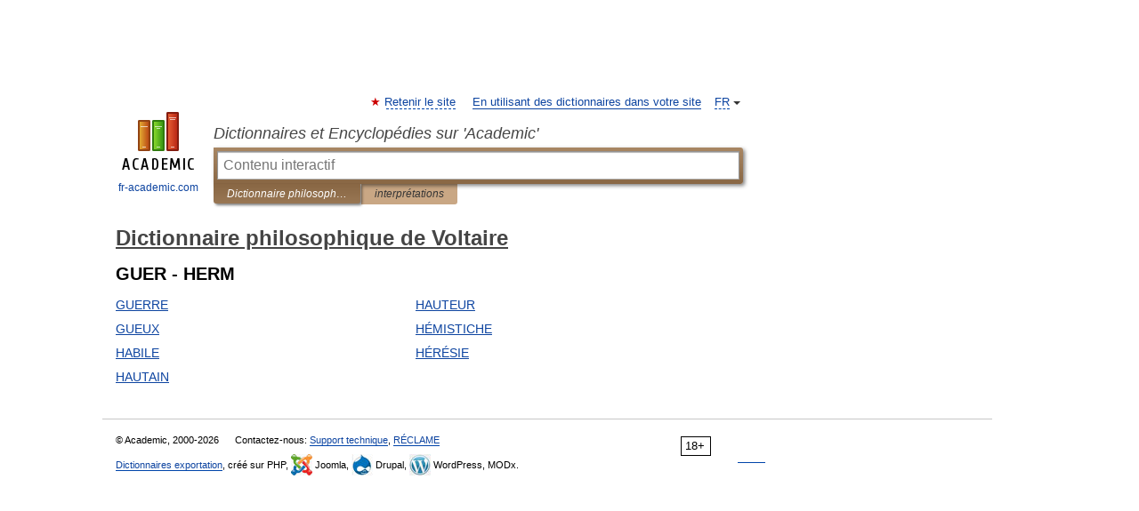

--- FILE ---
content_type: text/html; charset=UTF-8
request_url: https://philosophie.fr-academic.com/?f=R1VFUg%3D%3D&t=SEVSTQ%3D%3D&nt=8
body_size: 6813
content:
<!DOCTYPE html>
<html lang="fr">
<head>


	<meta http-equiv="Content-Type" content="text/html; charset=utf-8" />
	<title>Dictionnaire philosophique de Voltaire</title>
	<meta name="Description" content="Dictionnaire philosophique de Voltaire - Оглавление" />
	<!-- type: desktop C: ru  -->
	<meta name="Keywords" content="Dictionnaires, encyclopédies, table des matières,  Dictionnaire philosophique de Voltaire" />

 
	<!--[if IE]>
	<meta http-equiv="cleartype" content="on" />
	<meta http-equiv="msthemecompatible" content="no"/>
	<![endif]-->

	<meta name="viewport" content="width=device-width, initial-scale=1, minimum-scale=1">

	
	<meta name="rating" content="mature" />
    <meta http-equiv='x-dns-prefetch-control' content='on'>
    <link rel="dns-prefetch" href="https://ajax.googleapis.com">
    <link rel="dns-prefetch" href="https://www.googletagservices.com">
    <link rel="dns-prefetch" href="https://www.google-analytics.com">
    <link rel="dns-prefetch" href="https://pagead2.googlesyndication.com">
    <link rel="dns-prefetch" href="https://ajax.googleapis.com">
    <link rel="dns-prefetch" href="https://an.yandex.ru">
    <link rel="dns-prefetch" href="https://mc.yandex.ru">

    <link rel="preload" href="/images/Logo_en.png"   as="image" >
    <link rel="preload" href="/images/Logo_h_en.png" as="image" >

	<meta property="og:title" content="Dictionnaire philosophique de Voltaire" />
	<meta property="og:type" content="article" />
	<meta property="og:url" content="https://philosophie.fr-academic.com/?f=R1VFUg%3D%3D&t=SEVSTQ%3D%3D&nt=8&p=0" />
	<meta property="og:image" content="https://fr-academic.com/images/Logo_social_fr.png?3" />
	<meta property="og:description" content="Dictionnaire philosophique de Voltaire - Оглавление" />
	<meta property="og:site_name" content="Dictionnaires et Encyclopédies sur 'Academic'" />
	<link rel="search" type="application/opensearchdescription+xml" title="Dictionnaires et Encyclopédies sur 'Academic'" href="https://philosophie.fr-academic.com/dicsearch.xml" />
	<meta name="ROBOTS" content="NOINDEX, FOLLOW" />
	<link rel="TOC" href="https://philosophie.fr-academic.com/" />
	<link rel="index" href="https://philosophie.fr-academic.com/" />
	<link rel="contents" href="https://philosophie.fr-academic.com/" />
	<link rel="canonical" href="https://philosophie.fr-academic.com/?f=R1VFUg%3D%3D&t=SEVSTQ%3D%3D&nt=8&p=0" />

<!-- d/t desktop  -->

<!-- script async="async" src="https://www.googletagservices.com/tag/js/gpt.js"></script  -->
<script async="async" src="https://securepubads.g.doubleclick.net/tag/js/gpt.js"></script>

<script async type="text/javascript" src="//s.luxcdn.com/t/229742/360_light.js"></script>





<!-- +++++ ab_flag=1 fa_flag=2 +++++ -->

<style type="text/css">
div.hidden,#sharemenu,div.autosuggest,#contextmenu,#ad_top,#ad_bottom,#ad_right,#ad_top2,#restrictions,#footer ul + div,#TerminsNavigationBar,#top-menu,#lang,#search-tabs,#search-box .translate-lang,#translate-arrow,#dic-query,#logo img.h,#t-direction-head,#langbar,.smm{display:none}p,ul{list-style-type:none;margin:0 0 15px}ul li{margin-bottom:6px}.content ul{list-style-type:disc}*{padding:0;margin:0}html,body{height:100%}body{padding:0;margin:0;color:#000;font:14px Helvetica,Arial,Tahoma,sans-serif;background:#fff;line-height:1.5em}a{color:#0d44a0;text-decoration:none}h1{font-size:24px;margin:0 0 18px}h2{font-size:20px;margin:0 0 14px}h3{font-size:16px;margin:0 0 10px}h1 a,h2 a{color:#454545!important}#page{margin:0 auto}#page{min-height:100%;position:relative;padding-top:105px}#page{width:720px;padding-right:330px}* html #page{height:100%}#header{position:relative;height:122px}#logo{float:left;margin-top:21px;width:125px}#logo a.img{width:90px;margin:0 0 0 16px}#logo a.img.logo-en{margin-left:13px}#logo a{display:block;font-size:12px;text-align:center;word-break:break-all}#site-title{padding-top:35px;margin:0 0 5px 135px}#site-title a{color:#000;font-size:18px;font-style:italic;display:block;font-weight:400}#search-box{margin-left:135px;border-top-right-radius:3px;border-bottom-right-radius:3px;padding:4px;position:relative;background:#abcf7e;min-height:33px}#search-box.dic{background:#896744}#search-box table{border-spacing:0;border-collapse:collapse;width:100%}#search-box table td{padding:0;vertical-align:middle}#search-box table td:first-child{padding-right:3px}#search-box table td:last-child{width:1px}#search-query,#dic-query,.translate-lang{padding:6px;font-size:16px;height:18px;border:1px solid #949494;width:100%;box-sizing:border-box;height:32px;float:none;margin:0;background:white;float:left;border-radius:0!important}#search-button{width:70px;height:32px;text-align:center;border:1px solid #7a8e69;border-radius:3px;background:#e0e0e0}#search-tabs{display:block;margin:0 15px 0 135px;padding:0;list-style-type:none}#search-tabs li{float:left;min-width:70px;max-width:140px;padding:0 15px;height:23px;line-height:23px;background:#bde693;text-align:center;margin-right:1px}#search-box.dic + #search-tabs li{background:#C9A784}#search-tabs li:last-child{border-bottom-right-radius:3px}#search-tabs li a{color:#353535;font-style:italic;font-size:12px;display:block;white-space:nowrap;text-overflow:ellipsis;overflow:hidden}#search-tabs li.active{height:22px;line-height:23px;position:relative;background:#abcf7e;border-bottom-left-radius:3px;border-bottom-right-radius:3px}#search-box.dic + #search-tabs li.active{background:#896744}#search-tabs li.active a{color:white}#content{clear:both;margin:30px 0;padding-left:15px}#content a{text-decoration:underline}#content .breadcrumb{margin-bottom:20px}#search_sublinks,#search_links{margin-bottom:8px;margin-left:-8px}#search_sublinks a,#search_links a{padding:3px 8px 1px;border-radius:2px}#search_sublinks a.active,#search_links a.active{color:#000 !important;background:#bde693;text-decoration:none!important}.term{color:saddlebrown}@media(max-width:767px){.hideForMobile{display:none}#header{height:auto}#page{padding:5px;width:auto}#logo{float:none;width:144px;text-align:left;margin:0;padding-top:5px}#logo a{height:44px;overflow:hidden;text-align:left}#logo img.h{display:initial;width:144px;height:44px}#logo img.v{display:none}#site-title{padding:0;margin:10px 0 5px}#search-box,#search-tabs{clear:both;margin:0;width:auto;padding:4px}#search-box.translate #search-query{width:100%;margin-bottom:4px}#search-box.translate #td-search{overflow:visible;display:table-cell}ul#search-tabs{white-space:nowrap;margin-top:5px;overflow-x:auto;overflow-y:hidden}ul#search-tabs li,ul#search-tabs li.active{background:none!important;box-shadow:none;min-width:0;padding:0 5px;float:none;display:inline-block}ul#search-tabs li a{border-bottom:1px dashed green;font-style:normal;color:green;font-size:16px}ul#search-tabs li.active a{color:black;border-bottom-color:white;font-weight:700}ul#search-tabs li a:hover,ul#search-tabs li.active a:hover{color:black}#content{margin:15px 0}.h250{height:280px;max-height:280px;overflow:hidden;margin:25px 0 25px 0}
}#search-box.dic #dic-query{display:inline}#search-box.dic table{display:none}.contents-wrap ul,.terms-wrap ul{margin:0 0 30px;padding:0 2% 0 0;list-style:none;width:22.9%;float:left;overflow:hidden}.terms-wrap ul{width:45.8%}@media (max-width:440px){.contents-wrap ul{min-width:auto;margin:0;width:auto;float:none;overflow:visible}.contents-wrap{-webkit-column-count:3;-moz-column-count:3;column-count:3}}@media (max-width:359px){.contents-wrap{-webkit-column-count:2;-moz-column-count:2;column-count:2}#search_links+.smm .gplus{display:none}}@media (max-width:539px){.terms-wrap ul{min-width:auto;margin:0;width:auto;float:none}.terms-wrap{margin-bottom:30px}}</style>

	<link rel="shortcut icon" href="https://fr-academic.com/favicon.ico" type="image/x-icon" sizes="16x16" />
	<link rel="shortcut icon" href="https://fr-academic.com/images/icon.ico" type="image/x-icon" sizes="32x32" />
    <link rel="shortcut icon" href="https://fr-academic.com/images/icon.ico" type="image/x-icon" sizes="48x48" />
    
    <link rel="icon" type="image/png" sizes="16x16" href="/images/Logo_16x16_transparent.png" />
    <link rel="icon" type="image/png" sizes="32x32" href="/images/Logo_32x32_transparent.png" />
    <link rel="icon" type="image/png" sizes="48x48" href="/images/Logo_48x48_transparent.png" />
    <link rel="icon" type="image/png" sizes="64x64" href="/images/Logo_64x64_transparent.png" />
    <link rel="icon" type="image/png" sizes="128x128" href="/images/Logo_128x128_transparent.png" />

    <link rel="apple-touch-icon" sizes="57x57"   href="/images/apple-touch-icon-57x57.png" />
    <link rel="apple-touch-icon" sizes="60x60"   href="/images/apple-touch-icon-60x60.png" />
    <link rel="apple-touch-icon" sizes="72x72"   href="/images/apple-touch-icon-72x72.png" />
    <link rel="apple-touch-icon" sizes="76x76"   href="/images/apple-touch-icon-76x76.png" />
    <link rel="apple-touch-icon" sizes="114x114" href="/images/apple-touch-icon-114x114.png" />
    <link rel="apple-touch-icon" sizes="120x120" href="/images/apple-touch-icon-120x120.png" />
  
    <!-- link rel="mask-icon" href="/images/safari-pinned-tab.svg" color="#5bbad5" -->
    <meta name="msapplication-TileColor" content="#00aba9" />
    <meta name="msapplication-config" content="/images/browserconfig.xml" />
    <meta name="theme-color" content="#ffffff" />

    <meta name="apple-mobile-web-app-capable" content="yes" />
    <meta name="apple-mobile-web-app-status-bar-style" content="black /">


<script type="text/javascript">
  (function(i,s,o,g,r,a,m){i['GoogleAnalyticsObject']=r;i[r]=i[r]||function(){
  (i[r].q=i[r].q||[]).push(arguments)},i[r].l=1*new Date();a=s.createElement(o),
  m=s.getElementsByTagName(o)[0];a.async=1;a.src=g;m.parentNode.insertBefore(a,m)
  })(window,document,'script','//www.google-analytics.com/analytics.js','ga');

  ga('create', 'UA-2754246-1', 'auto');
  ga('require', 'displayfeatures');

  ga('set', 'dimension1', '');
  ga('set', 'dimension2', 'contents');
  ga('set', 'dimension3', '');

  ga('send', 'pageview');

</script>


<script type="text/javascript">
	if(typeof(console) == 'undefined' ) console = {};
	if(typeof(console.log) == 'undefined' ) console.log = function(){};
	if(typeof(console.warn) == 'undefined' ) console.warn = function(){};
	if(typeof(console.error) == 'undefined' ) console.error = function(){};
	if(typeof(console.time) == 'undefined' ) console.time = function(){};
	if(typeof(console.timeEnd) == 'undefined' ) console.timeEnd = function(){};
	Academic = {};
	Academic.sUserLanguage = 'fr';
	Academic.sDomainURL = 'https://philosophie.fr-academic.com/';
	Academic.sMainDomainURL = '//dic.academic.ru/';
	Academic.sTranslateDomainURL = '//translate.fr-academic.com/';
	Academic.deviceType = 'desktop';
		Academic.sDictionaryId = 'philosophie';
		Academic.Lang = {};
	Academic.Lang.sTermNotFound = 'Le terme n\'a pas été trouvé'; 
</script>


<!--  Вариокуб -->
<script type="text/javascript">
    (function(e, x, pe, r, i, me, nt){
    e[i]=e[i]||function(){(e[i].a=e[i].a||[]).push(arguments)},
    me=x.createElement(pe),me.async=1,me.src=r,nt=x.getElementsByTagName(pe)[0],me.addEventListener("error",function(){function cb(t){t=t[t.length-1],"function"==typeof t&&t({flags:{}})};Array.isArray(e[i].a)&&e[i].a.forEach(cb);e[i]=function(){cb(arguments)}}),nt.parentNode.insertBefore(me,nt)})
    (window, document, "script", "https://abt.s3.yandex.net/expjs/latest/exp.js", "ymab");

    ymab("metrika.70309897", "init"/*, {clientFeatures}, {callback}*/);
    ymab("metrika.70309897", "setConfig", {enableSetYmUid: true});
</script>





</head>
<body>

<div id="ad_top">
<!-- top bnr -->
<div class="banner" style="max-height: 90px; overflow: hidden; display: inline-block;">


<div class="FAC_ATF_970"></div>

</div> <!-- top banner  -->




</div>
	<div id="page"  >








			<div id="header">
				<div id="logo">
					<a href="//fr-academic.com">
						<img src="//fr-academic.com/images/Logo_en.png" class="v" alt="fr-academic.com" width="88" height="68" />
						<img src="//fr-academic.com/images/Logo_h_en.png" class="h" alt="fr-academic.com" width="144" height="44" />
						<br />
						fr-academic.com					</a>
				</div>
					<ul id="top-menu">
						<li id="lang">
							<a href="#" class="link">FR</a>

							<ul id="lang-menu">

							<li><a href="//dic.academic.ru">RU</a></li>
<li><a href="//en-academic.com">EN</a></li>
<li><a href="//de-academic.com">DE</a></li>
<li><a href="//es-academic.com">ES</a></li>
							</ul>
						</li>
						<!--li><a class="android" href="//dic.academic.ru/android.php">Android версия</a></li-->
						<!--li><a class="apple" href="//dic.academic.ru/apple.php">iPhone/iPad версия</a></li-->
						<li><a class="add-fav link" href="#" onClick="add_favorite(this);">Retenir le site</a></li>
						<li><a href="//partners.academic.ru/partner_proposal.php" target="_blank">En utilisant des dictionnaires dans votre site</a></li>
						<!--li><a href="#">Forum</a></li-->
					</ul>
					<h2 id="site-title">
						<a href="//fr-academic.com">Dictionnaires et Encyclopédies sur 'Academic'</a>
					</h2>

					<div id="search-box" class="dic">
						<form action="/searchall.php" method="get" name="formSearch">

<table><tr><td id="td-search">

							<input type="text" name="SWord" id="search-query" required
							value=""
							title="Entrez le texte à rechercher des dictionnaires et encyclopédies" placeholder="Entrez le texte à rechercher des dictionnaires et encyclopédies"
							autocomplete="off" autofocus>


<div class="translate-lang">
	<select name="from" id="translateFrom">
				<option value="xx">Все языки</option><option value="ru">Русский</option><option value="en">Английский</option><option value="fr" selected>Французский</option><option value="de">Немецкий</option><option value="es">Испанский</option><option disabled>────────</option><option value="gw">Alsacien</option><option value="ar">Arabe</option><option value="an">Aragonais</option><option value="hy">Arménien</option><option value="rp">Aroumain</option><option value="at">Asturien</option><option value="ay">Aymara</option><option value="az">Azéri</option><option value="ba">Bachkir</option><option value="bb">Bagobo</option><option value="eu">Basque</option><option value="be">Biélorusse</option><option value="bu">Bouriate</option><option value="bg">Bulgare</option><option value="ca">Catalan</option><option value="cn">Cheyenne</option><option value="zh">Chinois</option><option value="ke">Circassienne</option><option value="ko">Coréen</option><option value="ht">Créole haïtien</option><option value="cr">Cri</option><option value="ct">Criméen</option><option value="hr">Croate</option><option value="da">Danois</option><option value="dl">Dolgan</option><option value="gd">Écossais</option><option value="mv">Erzya</option><option value="eo">Espéranto</option><option value="et">Estonien</option><option value="fo">Féringien</option><option value="fi">Finnois</option><option value="cy">Gallois</option><option value="ka">Géorgien</option><option value="el">Grec moderne</option><option value="gn">Guarani</option><option value="he">Hébreu</option><option value="hi">Hindî</option><option value="hu">Hongrois</option><option value="hs">Hornjoserbska</option><option value="ck">Idioma cheroqui</option><option value="id">Indonésien</option><option value="in">Ingouche</option><option value="ik">Inupiaq</option><option value="ga">Irlandais</option><option value="is">Islandais</option><option value="it">Italien</option><option value="ja">Japonais</option><option value="ld">Judéo-espagnol</option><option value="kb">Kabyle</option><option value="kc">Karachay</option><option value="kk">Kazakh</option><option value="km">Khmer</option><option value="ky">Kirghiz</option><option value="go">Klingon</option><option value="mm">Komi</option><option value="kv">Komi</option><option value="kp">koumyk</option><option value="ku">Kurde</option><option value="ev">Langue evenki</option><option value="al">Langues altaïque</option><option value="la">Latin</option><option value="lv">Letton</option><option value="ln">Lingala</option><option value="lt">Lituanien</option><option value="jb">Lojban</option><option value="lb">Luxembourgeois</option><option value="mk">Macédonien</option><option value="ms">Malais</option><option value="ma">Mandchou</option><option value="mi">Māori</option><option value="mj">Mari</option><option value="mu">Maya</option><option value="mf">Moksha</option><option value="mn">Mongol</option><option value="mc">Mycénienne</option><option value="nu">Nahuatl</option><option value="nl">Néerlandais</option><option value="og">Nogaï</option><option value="no">Norvégien</option><option value="oa">Orok</option><option value="os">Ossète</option><option value="ud">Oudmourte</option><option value="ug">Ouïghour</option><option value="ur">Ourdou</option><option value="uz">Ouzbek</option><option value="pi">Pâli</option><option value="pa">Panjâbî</option><option value="pm">Papiamento</option><option value="fa">Persan</option><option value="pl">Polonais</option><option value="pt">Portugais</option><option value="qu">Quechua</option><option value="qy">Quenya</option><option value="ro">Roumain</option><option value="se">Same du Nord</option><option value="sa">Sanskrit</option><option value="sr">Serbe</option><option value="cj">Shor</option><option value="sz">Silésien</option><option value="sk">Slovaque</option><option value="sl">Slovène</option><option value="sv">Suédois</option><option value="sx">Sumérienne</option><option value="sw">Swahili</option><option value="tg">Tadjik</option><option value="tl">Tagalog</option><option value="tt">Tatar</option><option value="cs">Tchèque</option><option value="ce">Tchétchène</option><option value="cv">Tchouvache</option><option value="th">Thaï</option><option value="bo">Tibétain</option><option value="tf">Tofalar</option><option value="tr">Turc</option><option value="ot">Turc ottoman</option><option value="tk">Turkmène</option><option value="tv">Tuvan</option><option value="tw">Twi</option><option value="uk">Ukrainien</option><option value="uu">Urum</option><option value="vp">Vepse</option><option value="vi">Vietnamien</option><option value="cu">Vieux slave</option><option value="pr">Vieux slave oriental</option><option value="wr">Waray</option><option value="sh">Yakut</option><option value="yi">Yiddish</option><option value="yo">Yoruba</option><option value="ya">Yupik</option>	</select>
</div>
<div id="translate-arrow"><a>&nbsp;</a></div>
<div class="translate-lang">
	<select name="to" id="translateOf">
				<option value="xx" selected>Все языки</option><option value="ru">Русский</option><option value="en">Английский</option><option value="fr">Французский</option><option value="de">Немецкий</option><option value="es">Испанский</option><option disabled>────────</option><option value="gw">Alsacien</option><option value="ar">Arabe</option><option value="eu">Basque</option><option value="be">Biélorusse</option><option value="bg">Bulgare</option><option value="da">Danois</option><option value="el">Grec moderne</option><option value="ja">Japonais</option><option value="kk">Kazakh</option><option value="kp">koumyk</option><option value="ln">Lingala</option><option value="nl">Néerlandais</option><option value="uz">Ouzbek</option><option value="pl">Polonais</option><option value="pt">Portugais</option><option value="qu">Quechua</option><option value="ro">Roumain</option><option value="cs">Tchèque</option><option value="tr">Turc</option>	</select>
</div>
<input type="hidden" name="did" id="did-field" value="philosophie" />
<input type="hidden" id="search-type" name="stype" value="-1" />

</td><td>

							<button id="search-button"><small>Recherche!</small></button>

</td></tr></table>

						</form>

						<input type="text" name="dic_query" id="dic-query"
						title="Contenu interactif" placeholder="Contenu interactif"
						autocomplete="off" >


					</div>
				  <ul id="search-tabs">
    <li data-search-type="-1" id="thisdic" class="active"><a href="#" onclick="return false;">Dictionnaire philosophique de Voltaire</a></li>
    <li data-search-type="0" id="interpretations" ><a href="#" onclick="return false;">interprétations</a></li>
  </ul>
				</div>

	
<div id="ad_top2"></div>	
			<div id="content">



				<div itemscope itemtype="http://data-vocabulary.org/Breadcrumb" style="clear: both;">
				<h1 class="breadcrumb"><a href="https://philosophie.fr-academic.com/" itemprop="url"><span itemprop="title">Dictionnaire philosophique de Voltaire</span></a></h1>
				</div>

				<div class="content">
<h2>GUER - HERM</h2>
<div class="terms-wrap">
<ul>
<li><a href="/329/GUERRE">GUERRE</a></li>
<li><a href="/330/GUEUX">GUEUX</a></li>
<li><a href="/331/HABILE">HABILE</a></li>
<li><a href="/332/HAUTAIN">HAUTAIN</a></li>
</ul>
<ul>
<li><a href="/333/HAUTEUR">HAUTEUR</a></li>
<li><a href="/334/H%C3%89MISTICHE">HÉMISTICHE</a></li>
<li><a href="/335/H%C3%89R%C3%89SIE">HÉRÉSIE</a></li>
</ul>
</div>
				</div>

			</div>
  
<div id="ad_bottom">

</div>

	<div id="footer">
		<div id="liveinternet">
            <!--LiveInternet counter--><a href="https://www.liveinternet.ru/click;academic"
            target="_blank"><img id="licntC2FD" width="31" height="31" style="border:0" 
            title="LiveInternet"
            src="[data-uri]"
            alt=""/></a><script>(function(d,s){d.getElementById("licntC2FD").src=
            "https://counter.yadro.ru/hit;academic?t44.6;r"+escape(d.referrer)+
            ((typeof(s)=="undefined")?"":";s"+s.width+"*"+s.height+"*"+
            (s.colorDepth?s.colorDepth:s.pixelDepth))+";u"+escape(d.URL)+
            ";h"+escape(d.title.substring(0,150))+";"+Math.random()})
            (document,screen)</script><!--/LiveInternet-->
		</div>


      <div id="restrictions">18+</div>


				&copy; Academic, 2000-2026
<ul>
			<li>
				Contactez-nous:
				<a id="m_s" href="#">Support technique</a>,
				<a id="m_a" href="#">RÉCLAME</a>
			</li>
</ul>
<div>


			<a href="//partners.academic.ru/partner_proposal.php">Dictionnaires exportation</a>, créé sur PHP, <div class="img joom"></div> Joomla, <div class="img drp"></div> Drupal, <div class="img wp"></div> WordPress, MODx.
</div>

	</div>



	<script async src="/js/academic.min.js?150324" type="text/javascript"></script>



<div id="ad_right">
<div class="banner">
  <div class="FAC_ATFR_300n"></div>
</div>
<div class="banner sticky">
  <div class="FAC_MIDR_300c"></div>
</div>

</div>


</div>


<!-- /59581491/bottom -->
<div id='div-gpt-ad-bottom'>
<script>
googletag.cmd.push(function() { googletag.display('div-gpt-ad-bottom'); });
</script>
</div>
<div id='div-gpt-ad-4fullscreen'>
</div>


<br/><br/><br/><br/>

<!-- Yandex.Metrika counter -->
<script type="text/javascript" >
   (function(m,e,t,r,i,k,a){m[i]=m[i]||function(){(m[i].a=m[i].a||[]).push(arguments)};
   m[i].l=1*new Date();k=e.createElement(t),a=e.getElementsByTagName(t)[0],k.async=1,k.src=r,a.parentNode.insertBefore(k,a)})
   (window, document, "script", "https://mc.yandex.ru/metrika/tag.js", "ym");

   ym(70309897, "init", {
        clickmap:false,
        trackLinks:true,
        accurateTrackBounce:false
   });
</script>
<noscript><div><img src="https://mc.yandex.ru/watch/70309897" style="position:absolute; left:-9999px;" alt="" /></div></noscript>
<!-- /Yandex.Metrika counter -->


<!-- Begin comScore Tag -->
<script>
  var _comscore = _comscore || [];
  _comscore.push({ c1: "2", c2: "23600742" });
  (function() {
    var s = document.createElement("script"), el = document.getElementsByTagName("script")[0]; s.async = true;
    s.src = (document.location.protocol == "https:" ? "https://sb" : "http://b") + ".scorecardresearch.com/beacon.js";
    el.parentNode.insertBefore(s, el);
  })();
</script>
<noscript>
  <img src="//b.scorecardresearch.com/p?c1=2&c2=23600742&cv=2.0&cj=1" />
</noscript>
<!-- End comScore Tag -->



<div caramel-id="01k4wbmcw0vn3zh2n00vneqp8r"></div>
<div caramel-id="01k3jtbnx5ebg6w8mve2y43mp2"></div>



<br><br><br><br><br>
<br><br><br><br><br>
</body>
  <link rel="stylesheet" href="/css/academic_v2.css?20210501a" type="text/css" />
  <link rel="stylesheet" href="/css/mobile-menu.css?20190810" type="text/css" />

    

</html>

